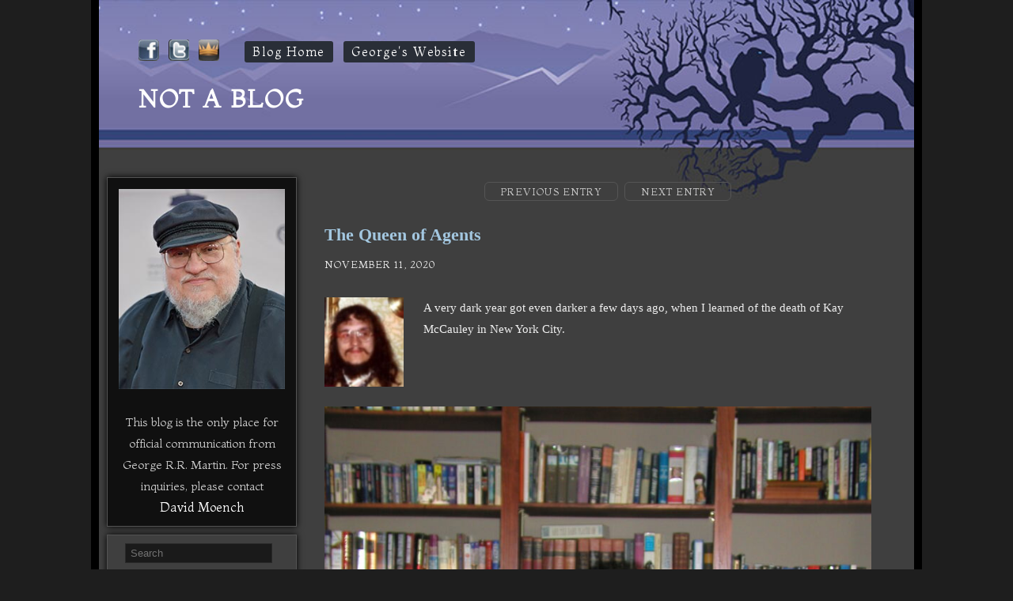

--- FILE ---
content_type: text/html; charset=UTF-8
request_url: https://georgerrmartin.com/notablog/2020/11/11/the-queen-of-agents/
body_size: 11133
content:
<!DOCTYPE html>
<html lang="en-US">
<head>
	<title>The Queen of Agents | Not a Blog</title>
	<meta http-equiv="Content-Type" content="text/html; charset=UTF-8" />	
	<meta name="viewport" content="width=device-width" />
	<link rel="pingback" href="https://georgerrmartin.com/notablog/xmlrpc.php" />
    
    <link href='https://fonts.googleapis.com/css?family=Montaga' rel='stylesheet' type='text/css'>
	
	<style>
		center {display: none;}
		ins {display: none;}
	</style>

	<title>The Queen of Agents &#8211; Not a Blog</title>
<meta name='robots' content='max-image-preview:large' />
<link rel="alternate" type="application/rss+xml" title="Not a Blog &raquo; Feed" href="https://georgerrmartin.com/notablog/feed/" />
<link rel="alternate" type="application/rss+xml" title="Not a Blog &raquo; Comments Feed" href="https://georgerrmartin.com/notablog/comments/feed/" />
<link rel="alternate" type="application/rss+xml" title="Not a Blog &raquo; The Queen of Agents Comments Feed" href="https://georgerrmartin.com/notablog/2020/11/11/the-queen-of-agents/feed/" />
<script type="text/javascript">
/* <![CDATA[ */
window._wpemojiSettings = {"baseUrl":"https:\/\/s.w.org\/images\/core\/emoji\/15.0.3\/72x72\/","ext":".png","svgUrl":"https:\/\/s.w.org\/images\/core\/emoji\/15.0.3\/svg\/","svgExt":".svg","source":{"concatemoji":"https:\/\/georgerrmartin.com\/notablog\/wp-includes\/js\/wp-emoji-release.min.js?ver=6.5.7"}};
/*! This file is auto-generated */
!function(i,n){var o,s,e;function c(e){try{var t={supportTests:e,timestamp:(new Date).valueOf()};sessionStorage.setItem(o,JSON.stringify(t))}catch(e){}}function p(e,t,n){e.clearRect(0,0,e.canvas.width,e.canvas.height),e.fillText(t,0,0);var t=new Uint32Array(e.getImageData(0,0,e.canvas.width,e.canvas.height).data),r=(e.clearRect(0,0,e.canvas.width,e.canvas.height),e.fillText(n,0,0),new Uint32Array(e.getImageData(0,0,e.canvas.width,e.canvas.height).data));return t.every(function(e,t){return e===r[t]})}function u(e,t,n){switch(t){case"flag":return n(e,"\ud83c\udff3\ufe0f\u200d\u26a7\ufe0f","\ud83c\udff3\ufe0f\u200b\u26a7\ufe0f")?!1:!n(e,"\ud83c\uddfa\ud83c\uddf3","\ud83c\uddfa\u200b\ud83c\uddf3")&&!n(e,"\ud83c\udff4\udb40\udc67\udb40\udc62\udb40\udc65\udb40\udc6e\udb40\udc67\udb40\udc7f","\ud83c\udff4\u200b\udb40\udc67\u200b\udb40\udc62\u200b\udb40\udc65\u200b\udb40\udc6e\u200b\udb40\udc67\u200b\udb40\udc7f");case"emoji":return!n(e,"\ud83d\udc26\u200d\u2b1b","\ud83d\udc26\u200b\u2b1b")}return!1}function f(e,t,n){var r="undefined"!=typeof WorkerGlobalScope&&self instanceof WorkerGlobalScope?new OffscreenCanvas(300,150):i.createElement("canvas"),a=r.getContext("2d",{willReadFrequently:!0}),o=(a.textBaseline="top",a.font="600 32px Arial",{});return e.forEach(function(e){o[e]=t(a,e,n)}),o}function t(e){var t=i.createElement("script");t.src=e,t.defer=!0,i.head.appendChild(t)}"undefined"!=typeof Promise&&(o="wpEmojiSettingsSupports",s=["flag","emoji"],n.supports={everything:!0,everythingExceptFlag:!0},e=new Promise(function(e){i.addEventListener("DOMContentLoaded",e,{once:!0})}),new Promise(function(t){var n=function(){try{var e=JSON.parse(sessionStorage.getItem(o));if("object"==typeof e&&"number"==typeof e.timestamp&&(new Date).valueOf()<e.timestamp+604800&&"object"==typeof e.supportTests)return e.supportTests}catch(e){}return null}();if(!n){if("undefined"!=typeof Worker&&"undefined"!=typeof OffscreenCanvas&&"undefined"!=typeof URL&&URL.createObjectURL&&"undefined"!=typeof Blob)try{var e="postMessage("+f.toString()+"("+[JSON.stringify(s),u.toString(),p.toString()].join(",")+"));",r=new Blob([e],{type:"text/javascript"}),a=new Worker(URL.createObjectURL(r),{name:"wpTestEmojiSupports"});return void(a.onmessage=function(e){c(n=e.data),a.terminate(),t(n)})}catch(e){}c(n=f(s,u,p))}t(n)}).then(function(e){for(var t in e)n.supports[t]=e[t],n.supports.everything=n.supports.everything&&n.supports[t],"flag"!==t&&(n.supports.everythingExceptFlag=n.supports.everythingExceptFlag&&n.supports[t]);n.supports.everythingExceptFlag=n.supports.everythingExceptFlag&&!n.supports.flag,n.DOMReady=!1,n.readyCallback=function(){n.DOMReady=!0}}).then(function(){return e}).then(function(){var e;n.supports.everything||(n.readyCallback(),(e=n.source||{}).concatemoji?t(e.concatemoji):e.wpemoji&&e.twemoji&&(t(e.twemoji),t(e.wpemoji)))}))}((window,document),window._wpemojiSettings);
/* ]]> */
</script>
<style id='wp-emoji-styles-inline-css' type='text/css'>

	img.wp-smiley, img.emoji {
		display: inline !important;
		border: none !important;
		box-shadow: none !important;
		height: 1em !important;
		width: 1em !important;
		margin: 0 0.07em !important;
		vertical-align: -0.1em !important;
		background: none !important;
		padding: 0 !important;
	}
</style>
<link rel='stylesheet' id='wp-block-library-css' href='https://georgerrmartin.com/notablog/wp-includes/css/dist/block-library/style.min.css?ver=6.5.7' type='text/css' media='all' />
<style id='classic-theme-styles-inline-css' type='text/css'>
/*! This file is auto-generated */
.wp-block-button__link{color:#fff;background-color:#32373c;border-radius:9999px;box-shadow:none;text-decoration:none;padding:calc(.667em + 2px) calc(1.333em + 2px);font-size:1.125em}.wp-block-file__button{background:#32373c;color:#fff;text-decoration:none}
</style>
<style id='global-styles-inline-css' type='text/css'>
body{--wp--preset--color--black: #000000;--wp--preset--color--cyan-bluish-gray: #abb8c3;--wp--preset--color--white: #ffffff;--wp--preset--color--pale-pink: #f78da7;--wp--preset--color--vivid-red: #cf2e2e;--wp--preset--color--luminous-vivid-orange: #ff6900;--wp--preset--color--luminous-vivid-amber: #fcb900;--wp--preset--color--light-green-cyan: #7bdcb5;--wp--preset--color--vivid-green-cyan: #00d084;--wp--preset--color--pale-cyan-blue: #8ed1fc;--wp--preset--color--vivid-cyan-blue: #0693e3;--wp--preset--color--vivid-purple: #9b51e0;--wp--preset--gradient--vivid-cyan-blue-to-vivid-purple: linear-gradient(135deg,rgba(6,147,227,1) 0%,rgb(155,81,224) 100%);--wp--preset--gradient--light-green-cyan-to-vivid-green-cyan: linear-gradient(135deg,rgb(122,220,180) 0%,rgb(0,208,130) 100%);--wp--preset--gradient--luminous-vivid-amber-to-luminous-vivid-orange: linear-gradient(135deg,rgba(252,185,0,1) 0%,rgba(255,105,0,1) 100%);--wp--preset--gradient--luminous-vivid-orange-to-vivid-red: linear-gradient(135deg,rgba(255,105,0,1) 0%,rgb(207,46,46) 100%);--wp--preset--gradient--very-light-gray-to-cyan-bluish-gray: linear-gradient(135deg,rgb(238,238,238) 0%,rgb(169,184,195) 100%);--wp--preset--gradient--cool-to-warm-spectrum: linear-gradient(135deg,rgb(74,234,220) 0%,rgb(151,120,209) 20%,rgb(207,42,186) 40%,rgb(238,44,130) 60%,rgb(251,105,98) 80%,rgb(254,248,76) 100%);--wp--preset--gradient--blush-light-purple: linear-gradient(135deg,rgb(255,206,236) 0%,rgb(152,150,240) 100%);--wp--preset--gradient--blush-bordeaux: linear-gradient(135deg,rgb(254,205,165) 0%,rgb(254,45,45) 50%,rgb(107,0,62) 100%);--wp--preset--gradient--luminous-dusk: linear-gradient(135deg,rgb(255,203,112) 0%,rgb(199,81,192) 50%,rgb(65,88,208) 100%);--wp--preset--gradient--pale-ocean: linear-gradient(135deg,rgb(255,245,203) 0%,rgb(182,227,212) 50%,rgb(51,167,181) 100%);--wp--preset--gradient--electric-grass: linear-gradient(135deg,rgb(202,248,128) 0%,rgb(113,206,126) 100%);--wp--preset--gradient--midnight: linear-gradient(135deg,rgb(2,3,129) 0%,rgb(40,116,252) 100%);--wp--preset--font-size--small: 13px;--wp--preset--font-size--medium: 20px;--wp--preset--font-size--large: 36px;--wp--preset--font-size--x-large: 42px;--wp--preset--spacing--20: 0.44rem;--wp--preset--spacing--30: 0.67rem;--wp--preset--spacing--40: 1rem;--wp--preset--spacing--50: 1.5rem;--wp--preset--spacing--60: 2.25rem;--wp--preset--spacing--70: 3.38rem;--wp--preset--spacing--80: 5.06rem;--wp--preset--shadow--natural: 6px 6px 9px rgba(0, 0, 0, 0.2);--wp--preset--shadow--deep: 12px 12px 50px rgba(0, 0, 0, 0.4);--wp--preset--shadow--sharp: 6px 6px 0px rgba(0, 0, 0, 0.2);--wp--preset--shadow--outlined: 6px 6px 0px -3px rgba(255, 255, 255, 1), 6px 6px rgba(0, 0, 0, 1);--wp--preset--shadow--crisp: 6px 6px 0px rgba(0, 0, 0, 1);}:where(.is-layout-flex){gap: 0.5em;}:where(.is-layout-grid){gap: 0.5em;}body .is-layout-flex{display: flex;}body .is-layout-flex{flex-wrap: wrap;align-items: center;}body .is-layout-flex > *{margin: 0;}body .is-layout-grid{display: grid;}body .is-layout-grid > *{margin: 0;}:where(.wp-block-columns.is-layout-flex){gap: 2em;}:where(.wp-block-columns.is-layout-grid){gap: 2em;}:where(.wp-block-post-template.is-layout-flex){gap: 1.25em;}:where(.wp-block-post-template.is-layout-grid){gap: 1.25em;}.has-black-color{color: var(--wp--preset--color--black) !important;}.has-cyan-bluish-gray-color{color: var(--wp--preset--color--cyan-bluish-gray) !important;}.has-white-color{color: var(--wp--preset--color--white) !important;}.has-pale-pink-color{color: var(--wp--preset--color--pale-pink) !important;}.has-vivid-red-color{color: var(--wp--preset--color--vivid-red) !important;}.has-luminous-vivid-orange-color{color: var(--wp--preset--color--luminous-vivid-orange) !important;}.has-luminous-vivid-amber-color{color: var(--wp--preset--color--luminous-vivid-amber) !important;}.has-light-green-cyan-color{color: var(--wp--preset--color--light-green-cyan) !important;}.has-vivid-green-cyan-color{color: var(--wp--preset--color--vivid-green-cyan) !important;}.has-pale-cyan-blue-color{color: var(--wp--preset--color--pale-cyan-blue) !important;}.has-vivid-cyan-blue-color{color: var(--wp--preset--color--vivid-cyan-blue) !important;}.has-vivid-purple-color{color: var(--wp--preset--color--vivid-purple) !important;}.has-black-background-color{background-color: var(--wp--preset--color--black) !important;}.has-cyan-bluish-gray-background-color{background-color: var(--wp--preset--color--cyan-bluish-gray) !important;}.has-white-background-color{background-color: var(--wp--preset--color--white) !important;}.has-pale-pink-background-color{background-color: var(--wp--preset--color--pale-pink) !important;}.has-vivid-red-background-color{background-color: var(--wp--preset--color--vivid-red) !important;}.has-luminous-vivid-orange-background-color{background-color: var(--wp--preset--color--luminous-vivid-orange) !important;}.has-luminous-vivid-amber-background-color{background-color: var(--wp--preset--color--luminous-vivid-amber) !important;}.has-light-green-cyan-background-color{background-color: var(--wp--preset--color--light-green-cyan) !important;}.has-vivid-green-cyan-background-color{background-color: var(--wp--preset--color--vivid-green-cyan) !important;}.has-pale-cyan-blue-background-color{background-color: var(--wp--preset--color--pale-cyan-blue) !important;}.has-vivid-cyan-blue-background-color{background-color: var(--wp--preset--color--vivid-cyan-blue) !important;}.has-vivid-purple-background-color{background-color: var(--wp--preset--color--vivid-purple) !important;}.has-black-border-color{border-color: var(--wp--preset--color--black) !important;}.has-cyan-bluish-gray-border-color{border-color: var(--wp--preset--color--cyan-bluish-gray) !important;}.has-white-border-color{border-color: var(--wp--preset--color--white) !important;}.has-pale-pink-border-color{border-color: var(--wp--preset--color--pale-pink) !important;}.has-vivid-red-border-color{border-color: var(--wp--preset--color--vivid-red) !important;}.has-luminous-vivid-orange-border-color{border-color: var(--wp--preset--color--luminous-vivid-orange) !important;}.has-luminous-vivid-amber-border-color{border-color: var(--wp--preset--color--luminous-vivid-amber) !important;}.has-light-green-cyan-border-color{border-color: var(--wp--preset--color--light-green-cyan) !important;}.has-vivid-green-cyan-border-color{border-color: var(--wp--preset--color--vivid-green-cyan) !important;}.has-pale-cyan-blue-border-color{border-color: var(--wp--preset--color--pale-cyan-blue) !important;}.has-vivid-cyan-blue-border-color{border-color: var(--wp--preset--color--vivid-cyan-blue) !important;}.has-vivid-purple-border-color{border-color: var(--wp--preset--color--vivid-purple) !important;}.has-vivid-cyan-blue-to-vivid-purple-gradient-background{background: var(--wp--preset--gradient--vivid-cyan-blue-to-vivid-purple) !important;}.has-light-green-cyan-to-vivid-green-cyan-gradient-background{background: var(--wp--preset--gradient--light-green-cyan-to-vivid-green-cyan) !important;}.has-luminous-vivid-amber-to-luminous-vivid-orange-gradient-background{background: var(--wp--preset--gradient--luminous-vivid-amber-to-luminous-vivid-orange) !important;}.has-luminous-vivid-orange-to-vivid-red-gradient-background{background: var(--wp--preset--gradient--luminous-vivid-orange-to-vivid-red) !important;}.has-very-light-gray-to-cyan-bluish-gray-gradient-background{background: var(--wp--preset--gradient--very-light-gray-to-cyan-bluish-gray) !important;}.has-cool-to-warm-spectrum-gradient-background{background: var(--wp--preset--gradient--cool-to-warm-spectrum) !important;}.has-blush-light-purple-gradient-background{background: var(--wp--preset--gradient--blush-light-purple) !important;}.has-blush-bordeaux-gradient-background{background: var(--wp--preset--gradient--blush-bordeaux) !important;}.has-luminous-dusk-gradient-background{background: var(--wp--preset--gradient--luminous-dusk) !important;}.has-pale-ocean-gradient-background{background: var(--wp--preset--gradient--pale-ocean) !important;}.has-electric-grass-gradient-background{background: var(--wp--preset--gradient--electric-grass) !important;}.has-midnight-gradient-background{background: var(--wp--preset--gradient--midnight) !important;}.has-small-font-size{font-size: var(--wp--preset--font-size--small) !important;}.has-medium-font-size{font-size: var(--wp--preset--font-size--medium) !important;}.has-large-font-size{font-size: var(--wp--preset--font-size--large) !important;}.has-x-large-font-size{font-size: var(--wp--preset--font-size--x-large) !important;}
.wp-block-navigation a:where(:not(.wp-element-button)){color: inherit;}
:where(.wp-block-post-template.is-layout-flex){gap: 1.25em;}:where(.wp-block-post-template.is-layout-grid){gap: 1.25em;}
:where(.wp-block-columns.is-layout-flex){gap: 2em;}:where(.wp-block-columns.is-layout-grid){gap: 2em;}
.wp-block-pullquote{font-size: 1.5em;line-height: 1.6;}
</style>
<link rel='stylesheet' id='dark-shop-lite-style-css' href='https://georgerrmartin.com/notablog/wp-content/themes/dark-shop-lite/style.css?ver=6.5.7' type='text/css' media='all' />
<style id='akismet-widget-style-inline-css' type='text/css'>

			.a-stats {
				--akismet-color-mid-green: #357b49;
				--akismet-color-white: #fff;
				--akismet-color-light-grey: #f6f7f7;

				max-width: 350px;
				width: auto;
			}

			.a-stats * {
				all: unset;
				box-sizing: border-box;
			}

			.a-stats strong {
				font-weight: 600;
			}

			.a-stats a.a-stats__link,
			.a-stats a.a-stats__link:visited,
			.a-stats a.a-stats__link:active {
				background: var(--akismet-color-mid-green);
				border: none;
				box-shadow: none;
				border-radius: 8px;
				color: var(--akismet-color-white);
				cursor: pointer;
				display: block;
				font-family: -apple-system, BlinkMacSystemFont, 'Segoe UI', 'Roboto', 'Oxygen-Sans', 'Ubuntu', 'Cantarell', 'Helvetica Neue', sans-serif;
				font-weight: 500;
				padding: 12px;
				text-align: center;
				text-decoration: none;
				transition: all 0.2s ease;
			}

			/* Extra specificity to deal with TwentyTwentyOne focus style */
			.widget .a-stats a.a-stats__link:focus {
				background: var(--akismet-color-mid-green);
				color: var(--akismet-color-white);
				text-decoration: none;
			}

			.a-stats a.a-stats__link:hover {
				filter: brightness(110%);
				box-shadow: 0 4px 12px rgba(0, 0, 0, 0.06), 0 0 2px rgba(0, 0, 0, 0.16);
			}

			.a-stats .count {
				color: var(--akismet-color-white);
				display: block;
				font-size: 1.5em;
				line-height: 1.4;
				padding: 0 13px;
				white-space: nowrap;
			}
		
</style>
<link rel="https://api.w.org/" href="https://georgerrmartin.com/notablog/wp-json/" /><link rel="alternate" type="application/json" href="https://georgerrmartin.com/notablog/wp-json/wp/v2/posts/6692" /><link rel="EditURI" type="application/rsd+xml" title="RSD" href="https://georgerrmartin.com/notablog/xmlrpc.php?rsd" />
<meta name="generator" content="WordPress 6.5.7" />
<link rel="canonical" href="https://georgerrmartin.com/notablog/2020/11/11/the-queen-of-agents/" />
<link rel='shortlink' href='https://georgerrmartin.com/notablog/?p=6692' />
<link rel="alternate" type="application/json+oembed" href="https://georgerrmartin.com/notablog/wp-json/oembed/1.0/embed?url=https%3A%2F%2Fgeorgerrmartin.com%2Fnotablog%2F2020%2F11%2F11%2Fthe-queen-of-agents%2F" />
<link rel="alternate" type="text/xml+oembed" href="https://georgerrmartin.com/notablog/wp-json/oembed/1.0/embed?url=https%3A%2F%2Fgeorgerrmartin.com%2Fnotablog%2F2020%2F11%2F11%2Fthe-queen-of-agents%2F&#038;format=xml" />
<script type="text/javascript">
(function(url){
	if(/(?:Chrome\/26\.0\.1410\.63 Safari\/537\.31|WordfenceTestMonBot)/.test(navigator.userAgent)){ return; }
	var addEvent = function(evt, handler) {
		if (window.addEventListener) {
			document.addEventListener(evt, handler, false);
		} else if (window.attachEvent) {
			document.attachEvent('on' + evt, handler);
		}
	};
	var removeEvent = function(evt, handler) {
		if (window.removeEventListener) {
			document.removeEventListener(evt, handler, false);
		} else if (window.detachEvent) {
			document.detachEvent('on' + evt, handler);
		}
	};
	var evts = 'contextmenu dblclick drag dragend dragenter dragleave dragover dragstart drop keydown keypress keyup mousedown mousemove mouseout mouseover mouseup mousewheel scroll'.split(' ');
	var logHuman = function() {
		if (window.wfLogHumanRan) { return; }
		window.wfLogHumanRan = true;
		var wfscr = document.createElement('script');
		wfscr.type = 'text/javascript';
		wfscr.async = true;
		wfscr.src = url + '&r=' + Math.random();
		(document.getElementsByTagName('head')[0]||document.getElementsByTagName('body')[0]).appendChild(wfscr);
		for (var i = 0; i < evts.length; i++) {
			removeEvent(evts[i], logHuman);
		}
	};
	for (var i = 0; i < evts.length; i++) {
		addEvent(evts[i], logHuman);
	}
})('//georgerrmartin.com/notablog/?wordfence_lh=1&hid=7EC5284470870E3A357F55AD979BEE02');
</script></head>
<body class="post-template-default single single-post postid-6692 single-format-standard">
<div class="fancy-border">

<div class="headertable">	
  
  <div class="social">
        <a href="https://www.facebook.com/georgerrmartinofficial?ref=hl" target="_blank"><img src="https://georgerrmartin.com/notablog/wp-content/themes/dark-shop-lite/images/facebook.png" alt="GRRM on Facebook" /></a>
        <a href="https://twitter.com/GRRMspeaking" target="_blank"><img src="https://georgerrmartin.com/notablog/wp-content/themes/dark-shop-lite/images/twitter.png" alt="GRRM on Twitter" /></a>
        <a href="http://www.westeros.org" target="_blank"><img src="https://georgerrmartin.com/notablog/wp-content/themes/dark-shop-lite/images/westeros.png" alt="GRRM App" /></a>
    </div>
    <div id="access"><a href="https://georgerrmartin.com/notablog">Blog Home</a>  <a href="https://georgerrmartin.com">George's Website</a></div>
   
    
	<h1>Not a Blog</h1>
    
    
    

			</div>

	<div class="main">
   
		<div class="main">
	<div class="content-main">   
		<div class="content">
						             <span class="nav-previous"><a href="https://georgerrmartin.com/notablog/2020/11/11/for-veterans-day/" rel="prev"><span class="meta-nav">Previous Entry</span></a> <a href="https://georgerrmartin.com/notablog/2020/11/14/ryan-the-collector/" rel="next"><span class="meta-nav">Next Entry</span></a></span>
			<div class="post-main"> 
				<h1><a href="https://georgerrmartin.com/notablog/2020/11/11/the-queen-of-agents/">The Queen of Agents</a> </h1>
                <p class="the-date">November 11, 2020</p>
				<div class="post">
										
					
										
					
					
					<img src="https://georgerrmartin.com/notablog/wp-content/themes/dark-shop-lite/profiles/older.jpg" alt="Profile Pic" class="profile-img" style="width: 100px; height: auto;"/>
					
					<p>A very dark year got even darker a few days ago, when I learned of the death of Kay McCauley in New York City.</p>
<p><img fetchpriority="high" decoding="async" class="size-large wp-image-6695" src="https://georgerrmartin.com/notablog/wp-content/uploads/2020/11/P1010805-768x1024.jpg" alt="" width="768" height="1024" srcset="https://georgerrmartin.com/notablog/wp-content/uploads/2020/11/P1010805-768x1024.jpg 768w, https://georgerrmartin.com/notablog/wp-content/uploads/2020/11/P1010805-225x300.jpg 225w, https://georgerrmartin.com/notablog/wp-content/uploads/2020/11/P1010805-1152x1536.jpg 1152w, https://georgerrmartin.com/notablog/wp-content/uploads/2020/11/P1010805-1536x2048.jpg 1536w, https://georgerrmartin.com/notablog/wp-content/uploads/2020/11/P1010805.jpg 1704w" sizes="(max-width: 768px) 100vw, 768px" /></p>
<p>Kay had been my literary agent for many many years, and a big part of my life for even longer.   I have been trying to recall the first time I met her, but the memories are blurry.   I suspect the first time we spoke was by phone.   I had signed on with Kay&#8217;s brother, Kirby McCauley, along about the mid 70s, when I was a struggling young writer and he was a struggling young agent.   Kirby had come out of Minnesota to set up shop in the Big Apple, and in the early days he flew solo, working out of his apartment, representing the estates of a few giants and a lot of upstarts and neopros like me.   But he climbed, he climbed.  His client list grew, and some of his clients became stars&#8230; in no small part due to Kirby.   To the best of my recollection, Kay came out from Minnesota to join him in the early/ mid 80s, to help him manage a business that had become ever larger and more chaotic.   She soon became an indispensable part of the agency that was variously known as Kirby McCauley Ltd, then the Pimlico Agency, then Aurous.</p>
<p>Kirby died in September 0f 2014.   Hard to believe that it has been six years.  The years go by so very swiftly now.   I made a long post about Kirby and all he did for me shortly after his death on my old LiveJournal version of Not A Blog.  It is still up, so I won&#8217;t repeat myself here, beyond posting a link to:<br />
<a href="https://grrm.livejournal.com/382006.html">https://grrm.livejournal.com/382006.html </a></p>
<p>The agency carried on after Kirby&#8217;s death, and so did Kay.   She had been pretty much running things for a decade or more in any case, with Kirby advising from the sidelines, semi-retired.   And if Kirby had been the King of Agents at his height, his sister was indisputably the queen.</p>
<p>I have been trying to write this tribute to Kay for two days now, but the words come hard.   She was such a big part of my life&#8230; and the life of all her clients, I think.   Hers was an old fashioned sort of literary agency.   She did not have a long list of clients, and&#8230; indeed&#8230; was not eager to take on anyone new, though from time to time she made exceptions.   She took on Gardner Dozois when he finally left the agency he had been with for decades, and did great things for him.   (Gardner, love him, was such an Eeyore that he tried to argue when Kay got him MUCH bigger advances than he had been getting previously, protesting &#8220;No, that&#8217;s too much,&#8221; but Kay was having none of that).   She took on Vic Milan when so one else would touch him and made him the biggest and best sale he had ever gotten.   She did amazing stuff for many of her other clients too&#8230; but I will let them tell you about that.   And of course she and Kirby did great things for me.</p>
<p>Being one of Kay&#8217;s clients was not an ordinary writer/agent relationship.   To Kay, we were all family.   She loved her clients, and her clients loved her back.    There is no one like her.</p>
<p>(Mind you, Kay could be fierce as well.   She did not forget, and she did not easily forgive anyone who she felt had screwed her, her brother, or any of her clients.   You messed with Kay McCauley at your own peril).</p>
<p>The news of Kay&#8217;s death came as a total shock to me, and&#8230; I suspect&#8230; to most of her clients.   Kay was older than Kirby, and a decade or so older than me, but you would never have known it.   Her energy was prodigious.   She seemed like a force of nature, indestructible, tireless; I figured she would go on for decades.   I think all of us did.   She was working hard for her clients right up until the end.   In fact, she had just closed a deal for three more Wild Cards anthologies for us.   The contract is sitting on my desk as I type, awaiting my review and signature.  Kay would probably have phoned or texted in another day or two to scold me for not dealing with it more quickly.</p>
<p>She always loved Wild Cards; the books, yes, the characters&#8230; and all the writers as well.   For a number of years, she would fly out to Santa Fe on or about September 15 (Wild Cards Day) and throw a big party for all the Wild Carders.   We had one at my theatre, and several of them at Meow Wolf.  None this year, alas, thanks to Covid&#8230; but I know Kay would have made up for that next year.   Though she did not often come to worldcon, she was planning to attend CoNZealand and throw a party there.  Covid put an end to that as well, sad to say.  (FWIW, I do not believe she died from Covid).</p>
<p>Of course, dinner with Kay was always on the schedule whenever I visited New York.   The last one &#8212; the last time I saw her &#8212; was a year ago in October, when Kay and me and Tom Doherty and Diana Pho and my assistant Sid had a marvelous steak feast at Keen&#8217;s Steakhouse in NYC.   Tom and Kay had secretly arranged for the restaurant to present to present me with one of the clay pipes that have decorated the walls and ceiling of Keen&#8217;s since colonial days.  A rare honor.   I have never smoked,  but I was thrilled all the same.</p>
<p><img decoding="async" class="alignnone size-large wp-image-6696" src="https://georgerrmartin.com/notablog/wp-content/uploads/2020/11/IMG_5328-1024x768.jpg" alt="" width="960" height="720" srcset="https://georgerrmartin.com/notablog/wp-content/uploads/2020/11/IMG_5328-1024x768.jpg 1024w, https://georgerrmartin.com/notablog/wp-content/uploads/2020/11/IMG_5328-300x225.jpg 300w, https://georgerrmartin.com/notablog/wp-content/uploads/2020/11/IMG_5328-768x576.jpg 768w, https://georgerrmartin.com/notablog/wp-content/uploads/2020/11/IMG_5328-1536x1152.jpg 1536w, https://georgerrmartin.com/notablog/wp-content/uploads/2020/11/IMG_5328-166x124.jpg 166w, https://georgerrmartin.com/notablog/wp-content/uploads/2020/11/IMG_5328.jpg 2016w" sizes="(max-width: 960px) 100vw, 960px" /><br />
<strong>SID &amp; KAY at KEEN&#8217;s, October 2019</strong></p>
<p>I have so many other memories of Kay&#8230; she has been a huge part of my life and career for so many years.   I remember when she went to Ashford Castle in Ireland with me and Parris, the meals we shared together, the day the three of us went hawking.   I wish I had a photograph of Kay with her hawk.   We had such a great time there, we often talked of going back.   Being Irish, Kay often talked of wanting to retire and move to a cottage in Ireland&#8230; a fond dream, but I knew she would never do it.  She might have started as a Minnesota gal, but Manhattan was in her blood.   I remember the times we visited City Island with Kirby, to feast on seafood at one of the waterside restaurants there.   So many toasts&#8230; great bottles of wine, champagne, and of course prosecco.  And great meals.   Which she always insisted on buying&#8230;  unless there was an editor along she could give the check to.   I think I only managed to pay for her dinner once, during a visit to Santa Fe, and to do that I had to get to the restaurant twenty minutes ahead of her and speak to our waiter, make special arrangements so the check next came to the table&#8230; elsewise she would have ripped it from my hands.</p>
<p>I remember how we wept together, on the phone, when Roger Zelazny died.</p>
<p>And again, decades later, for Gardner.</p>
<p>She was a great agent too.   And unlike many literary agents of her generation, she was not afraid of new media.   Kay never played a role-playing game in her life, but the first time I was offered an RPG deal, she learned all she could about gaming, plunged in, and got me a terrific contract.</p>
<p>Ah&#8230; I hardly knew how to start this, and now I do not know how to stop&#8230;</p>
<p>It is going to take me a long long time to get over her passing.   Years from now, I suspect, part of me will still find myself wanting to text her, or pick up the phone and call her.   She was always just a phone call away.</p>
<p>And I damn well better get that Wild Cards contract signed soon, or I know that Kay will haunt me.</p>
<p>If there is an afterlife, Kay McCauley is with her brother Kirby right now, and the two of them are negotiating better places in heaven for their clients.</p>
<p>((I will leave comments open on this one, but ONLY for comments about Kay.   Those of you who knew her, and have memories and tributes to share, please do.   I would like to read them)).</p>
<p>&nbsp;</p>
<p>&nbsp;</p>
					
										
					<p><b>Current Mood:</b> <img src="https://georgerrmartin.com/notablog/wp-content/themes/dark-shop-lite/emojis/sad.gif" alt="sad" /> sad</p>
					
										
					
						<div class="categories"><div class="tagi">Tags: <a href="https://georgerrmartin.com/notablog/tag/life-and-death/" rel="tag">life and death</a>, <a href="https://georgerrmartin.com/notablog/tag/wild-cards/" rel="tag">wild cards</a>, <a href="https://georgerrmartin.com/notablog/tag/worldcon/" rel="tag">worldcon</a>, <a href="https://georgerrmartin.com/notablog/tag/writing/" rel="tag">writing</a></div>	</div>
						
					<div class='commentsoff'>Comments are disabled for this post.</div>									</div>
			</div>
								</div>
<div class="row">
	<div class="sidebar-right1 span2">
		<li id="text-2" class="widget widget_text">			<div class="textwidget"><p><a href="https://www.georgerrmartin.com/about-george/life-and-times/"><img decoding="async" src="https://georgerrmartin.com/notablog/wp-content/themes/dark-shop-lite/images/grrm-photo.jpg" alt="GRRM" /></a></p>
<p>This blog is the only place for official communication from George R.R. Martin. For press inquiries, please contact <a href="mailto:dmoench@penguinrandomhouse.com">David Moench</a></p>
</div>
		</li>
<li id="search-2" class="widget widget_search">		<form class="search-main" action="https://georgerrmartin.com/notablog/" method="get">
			<input class="serch-txt" value="Search" onfocus="this.value=''" type="text" name="s" id="s" value="" />
			<input class="serch-btn" type="image" src="https://georgerrmartin.com/notablog/wp-content/themes/dark-shop-lite/images/search-button.jpg" />
		</form></li>
<li id="calendar-2" class="widget widget_calendar"><h2 class="widgettitle">Latest Month</h2>
<div id="calendar_wrap" class="calendar_wrap"><table id="wp-calendar" class="wp-calendar-table">
	<caption>November 2020</caption>
	<thead>
	<tr>
		<th scope="col" title="Monday">M</th>
		<th scope="col" title="Tuesday">T</th>
		<th scope="col" title="Wednesday">W</th>
		<th scope="col" title="Thursday">T</th>
		<th scope="col" title="Friday">F</th>
		<th scope="col" title="Saturday">S</th>
		<th scope="col" title="Sunday">S</th>
	</tr>
	</thead>
	<tbody>
	<tr>
		<td colspan="6" class="pad">&nbsp;</td><td><a href="https://georgerrmartin.com/notablog/2020/11/01/" aria-label="Posts published on November 1, 2020">1</a></td>
	</tr>
	<tr>
		<td>2</td><td>3</td><td><a href="https://georgerrmartin.com/notablog/2020/11/04/" aria-label="Posts published on November 4, 2020">4</a></td><td>5</td><td><a href="https://georgerrmartin.com/notablog/2020/11/06/" aria-label="Posts published on November 6, 2020">6</a></td><td><a href="https://georgerrmartin.com/notablog/2020/11/07/" aria-label="Posts published on November 7, 2020">7</a></td><td><a href="https://georgerrmartin.com/notablog/2020/11/08/" aria-label="Posts published on November 8, 2020">8</a></td>
	</tr>
	<tr>
		<td>9</td><td>10</td><td><a href="https://georgerrmartin.com/notablog/2020/11/11/" aria-label="Posts published on November 11, 2020">11</a></td><td>12</td><td>13</td><td><a href="https://georgerrmartin.com/notablog/2020/11/14/" aria-label="Posts published on November 14, 2020">14</a></td><td>15</td>
	</tr>
	<tr>
		<td><a href="https://georgerrmartin.com/notablog/2020/11/16/" aria-label="Posts published on November 16, 2020">16</a></td><td>17</td><td><a href="https://georgerrmartin.com/notablog/2020/11/18/" aria-label="Posts published on November 18, 2020">18</a></td><td>19</td><td>20</td><td><a href="https://georgerrmartin.com/notablog/2020/11/21/" aria-label="Posts published on November 21, 2020">21</a></td><td>22</td>
	</tr>
	<tr>
		<td>23</td><td><a href="https://georgerrmartin.com/notablog/2020/11/24/" aria-label="Posts published on November 24, 2020">24</a></td><td>25</td><td>26</td><td>27</td><td>28</td><td>29</td>
	</tr>
	<tr>
		<td>30</td>
		<td class="pad" colspan="6">&nbsp;</td>
	</tr>
	</tbody>
	</table><nav aria-label="Previous and next months" class="wp-calendar-nav">
		<span class="wp-calendar-nav-prev"><a href="https://georgerrmartin.com/notablog/2020/10/">&laquo; Oct</a></span>
		<span class="pad">&nbsp;</span>
		<span class="wp-calendar-nav-next"><a href="https://georgerrmartin.com/notablog/2020/12/">Dec &raquo;</a></span>
	</nav></div></li>
<li id="tag_cloud-2" class="widget widget_tag_cloud"><h2 class="widgettitle">Tags</h2>
<div class="tagcloud"><a href="https://georgerrmartin.com/notablog/tag/a-dance-with-dragons/" class="tag-cloud-link tag-link-239 tag-link-position-1" style="font-size: 12.25pt;" aria-label="a dance with dragons (54 items)">a dance with dragons</a>
<a href="https://georgerrmartin.com/notablog/tag/a-game-of-thrones/" class="tag-cloud-link tag-link-256 tag-link-position-2" style="font-size: 12.25pt;" aria-label="a game of thrones (54 items)">a game of thrones</a>
<a href="https://georgerrmartin.com/notablog/tag/anthologies/" class="tag-cloud-link tag-link-47 tag-link-position-3" style="font-size: 15.875pt;" aria-label="anthologies (105 items)">anthologies</a>
<a href="https://georgerrmartin.com/notablog/tag/artwork/" class="tag-cloud-link tag-link-10 tag-link-position-4" style="font-size: 11.375pt;" aria-label="artwork (46 items)">artwork</a>
<a href="https://georgerrmartin.com/notablog/tag/a-song-of-ice-and-fire/" class="tag-cloud-link tag-link-50 tag-link-position-5" style="font-size: 12.75pt;" aria-label="a song of ice and fire (59 items)">a song of ice and fire</a>
<a href="https://georgerrmartin.com/notablog/tag/awards/" class="tag-cloud-link tag-link-29 tag-link-position-6" style="font-size: 18pt;" aria-label="awards (159 items)">awards</a>
<a href="https://georgerrmartin.com/notablog/tag/bantam-spectra/" class="tag-cloud-link tag-link-100 tag-link-position-7" style="font-size: 10.125pt;" aria-label="bantam spectra (36 items)">bantam spectra</a>
<a href="https://georgerrmartin.com/notablog/tag/calendar/" class="tag-cloud-link tag-link-102 tag-link-position-8" style="font-size: 9.125pt;" aria-label="calendar (30 items)">calendar</a>
<a href="https://georgerrmartin.com/notablog/tag/charity/" class="tag-cloud-link tag-link-20 tag-link-position-9" style="font-size: 9pt;" aria-label="charity (29 items)">charity</a>
<a href="https://georgerrmartin.com/notablog/tag/comic-books/" class="tag-cloud-link tag-link-67 tag-link-position-10" style="font-size: 11.5pt;" aria-label="comic books (47 items)">comic books</a>
<a href="https://georgerrmartin.com/notablog/tag/conventions/" class="tag-cloud-link tag-link-30 tag-link-position-11" style="font-size: 15.125pt;" aria-label="conventions (92 items)">conventions</a>
<a href="https://georgerrmartin.com/notablog/tag/dance-with-dragons/" class="tag-cloud-link tag-link-237 tag-link-position-12" style="font-size: 8pt;" aria-label="dance with dragons (24 items)">dance with dragons</a>
<a href="https://georgerrmartin.com/notablog/tag/dark-sword/" class="tag-cloud-link tag-link-86 tag-link-position-13" style="font-size: 10pt;" aria-label="dark sword (35 items)">dark sword</a>
<a href="https://georgerrmartin.com/notablog/tag/editing/" class="tag-cloud-link tag-link-48 tag-link-position-14" style="font-size: 10.75pt;" aria-label="editing (41 items)">editing</a>
<a href="https://georgerrmartin.com/notablog/tag/everyday-life/" class="tag-cloud-link tag-link-32 tag-link-position-15" style="font-size: 14.125pt;" aria-label="everyday life (76 items)">everyday life</a>
<a href="https://georgerrmartin.com/notablog/tag/fandom/" class="tag-cloud-link tag-link-89 tag-link-position-16" style="font-size: 11.375pt;" aria-label="fandom (46 items)">fandom</a>
<a href="https://georgerrmartin.com/notablog/tag/films/" class="tag-cloud-link tag-link-59 tag-link-position-17" style="font-size: 12.375pt;" aria-label="films (55 items)">films</a>
<a href="https://georgerrmartin.com/notablog/tag/game-of-thrones/" class="tag-cloud-link tag-link-16 tag-link-position-18" style="font-size: 22pt;" aria-label="game of thrones (330 items)">game of thrones</a>
<a href="https://georgerrmartin.com/notablog/tag/hbo/" class="tag-cloud-link tag-link-15 tag-link-position-19" style="font-size: 21.875pt;" aria-label="hbo (323 items)">hbo</a>
<a href="https://georgerrmartin.com/notablog/tag/hugo-awards/" class="tag-cloud-link tag-link-39 tag-link-position-20" style="font-size: 16.75pt;" aria-label="hugo awards (124 items)">hugo awards</a>
<a href="https://georgerrmartin.com/notablog/tag/interviews/" class="tag-cloud-link tag-link-62 tag-link-position-21" style="font-size: 10.5pt;" aria-label="interviews (39 items)">interviews</a>
<a href="https://georgerrmartin.com/notablog/tag/jean-cocteau/" class="tag-cloud-link tag-link-82 tag-link-position-22" style="font-size: 16.75pt;" aria-label="jean cocteau (124 items)">jean cocteau</a>
<a href="https://georgerrmartin.com/notablog/tag/jean-cocteau-cinema/" class="tag-cloud-link tag-link-9 tag-link-position-23" style="font-size: 15.375pt;" aria-label="jean cocteau cinema (97 items)">jean cocteau cinema</a>
<a href="https://georgerrmartin.com/notablog/tag/jean-cocteau-cinema-bookstore/" class="tag-cloud-link tag-link-25 tag-link-position-24" style="font-size: 13.375pt;" aria-label="jean cocteau cinema bookstore (66 items)">jean cocteau cinema bookstore</a>
<a href="https://georgerrmartin.com/notablog/tag/life-and-death/" class="tag-cloud-link tag-link-58 tag-link-position-25" style="font-size: 14.875pt;" aria-label="life and death (88 items)">life and death</a>
<a href="https://georgerrmartin.com/notablog/tag/meow-wolf/" class="tag-cloud-link tag-link-8 tag-link-position-26" style="font-size: 8.375pt;" aria-label="meow wolf (26 items)">meow wolf</a>
<a href="https://georgerrmartin.com/notablog/tag/miniatures/" class="tag-cloud-link tag-link-248 tag-link-position-27" style="font-size: 10pt;" aria-label="miniatures (35 items)">miniatures</a>
<a href="https://georgerrmartin.com/notablog/tag/movies/" class="tag-cloud-link tag-link-56 tag-link-position-28" style="font-size: 14.875pt;" aria-label="movies (89 items)">movies</a>
<a href="https://georgerrmartin.com/notablog/tag/movie-theatre/" class="tag-cloud-link tag-link-99 tag-link-position-29" style="font-size: 10.5pt;" aria-label="movie theatre (39 items)">movie theatre</a>
<a href="https://georgerrmartin.com/notablog/tag/nfl/" class="tag-cloud-link tag-link-24 tag-link-position-30" style="font-size: 20.25pt;" aria-label="nfl (240 items)">nfl</a>
<a href="https://georgerrmartin.com/notablog/tag/politics/" class="tag-cloud-link tag-link-34 tag-link-position-31" style="font-size: 13.625pt;" aria-label="politics (69 items)">politics</a>
<a href="https://georgerrmartin.com/notablog/tag/santa-fe/" class="tag-cloud-link tag-link-45 tag-link-position-32" style="font-size: 9.375pt;" aria-label="santa fe (31 items)">santa fe</a>
<a href="https://georgerrmartin.com/notablog/tag/science-fiction/" class="tag-cloud-link tag-link-12 tag-link-position-33" style="font-size: 9.125pt;" aria-label="science fiction (30 items)">science fiction</a>
<a href="https://georgerrmartin.com/notablog/tag/signed-books/" class="tag-cloud-link tag-link-28 tag-link-position-34" style="font-size: 17.125pt;" aria-label="signed books (135 items)">signed books</a>
<a href="https://georgerrmartin.com/notablog/tag/signings/" class="tag-cloud-link tag-link-31 tag-link-position-35" style="font-size: 15.25pt;" aria-label="signings (94 items)">signings</a>
<a href="https://georgerrmartin.com/notablog/tag/song-of-ice-and-fire/" class="tag-cloud-link tag-link-71 tag-link-position-36" style="font-size: 10.625pt;" aria-label="song of ice and fire (40 items)">song of ice and fire</a>
<a href="https://georgerrmartin.com/notablog/tag/subterranean/" class="tag-cloud-link tag-link-176 tag-link-position-37" style="font-size: 8.625pt;" aria-label="subterranean (27 items)">subterranean</a>
<a href="https://georgerrmartin.com/notablog/tag/television/" class="tag-cloud-link tag-link-11 tag-link-position-38" style="font-size: 18.125pt;" aria-label="television (160 items)">television</a>
<a href="https://georgerrmartin.com/notablog/tag/television-and-film/" class="tag-cloud-link tag-link-18 tag-link-position-39" style="font-size: 11pt;" aria-label="television and film (43 items)">television and film</a>
<a href="https://georgerrmartin.com/notablog/tag/tor/" class="tag-cloud-link tag-link-37 tag-link-position-40" style="font-size: 15.625pt;" aria-label="tor (101 items)">tor</a>
<a href="https://georgerrmartin.com/notablog/tag/travel/" class="tag-cloud-link tag-link-33 tag-link-position-41" style="font-size: 10pt;" aria-label="travel (35 items)">travel</a>
<a href="https://georgerrmartin.com/notablog/tag/travels/" class="tag-cloud-link tag-link-76 tag-link-position-42" style="font-size: 14.5pt;" aria-label="travels (82 items)">travels</a>
<a href="https://georgerrmartin.com/notablog/tag/wild-cards/" class="tag-cloud-link tag-link-7 tag-link-position-43" style="font-size: 20.125pt;" aria-label="wild cards (234 items)">wild cards</a>
<a href="https://georgerrmartin.com/notablog/tag/worldcon/" class="tag-cloud-link tag-link-40 tag-link-position-44" style="font-size: 15.5pt;" aria-label="worldcon (100 items)">worldcon</a>
<a href="https://georgerrmartin.com/notablog/tag/writing/" class="tag-cloud-link tag-link-19 tag-link-position-45" style="font-size: 17.125pt;" aria-label="writing (133 items)">writing</a></div>
</li>

		<li id="recent-posts-2" class="widget widget_recent_entries">
		<h2 class="widgettitle">Recent Posts</h2>

		<ul>
											<li>
					<a href="https://georgerrmartin.com/notablog/2025/12/15/2027-calendar-art/">2027 Calendar Art</a>
									</li>
											<li>
					<a href="https://georgerrmartin.com/notablog/2025/12/12/dunk-and-egg-contest-and-posters/">Dunk and Egg Contest, Posters, and More</a>
									</li>
											<li>
					<a href="https://georgerrmartin.com/notablog/2025/11/10/ffc-art-accusations/">FFC art accusations</a>
									</li>
											<li>
					<a href="https://georgerrmartin.com/notablog/2025/10/07/dunk-egg-take-the-big-apple/">Dunk &amp; Egg Take the Big Apple</a>
									</li>
											<li>
					<a href="https://georgerrmartin.com/notablog/2025/10/06/the-archivist-is-coming/">The Archivist Is Coming</a>
									</li>
					</ul>

		</li>
<li id="text-3" class="widget widget_text"><h2 class="widgettitle">Syndicate</h2>
			<div class="textwidget"><a href="https://georgerrmartin.com/notablog/feed/" target="_blank" rel="noopener"><img src="https://georgerrmartin.com/notablog/wp-content/uploads/2017/05/data_rss.gif" alt="RSS feed" /></a></div>
		</li>
	</div>
</div>
<div style="clear: both;"></div>

</div>
<div style="clear: both;"></div>
</div>



	<script type="text/javascript" src="https://georgerrmartin.com/notablog/wp-includes/js/comment-reply.min.js?ver=6.5.7" id="comment-reply-js" async="async" data-wp-strategy="async"></script>
    </div><!--fancy-border-->
<div class="afooter2">
	<div class="footer">


		© 2026 George R.R. Martin. All rights reserved. 

		
	</div>
</div>
</body>
</html>